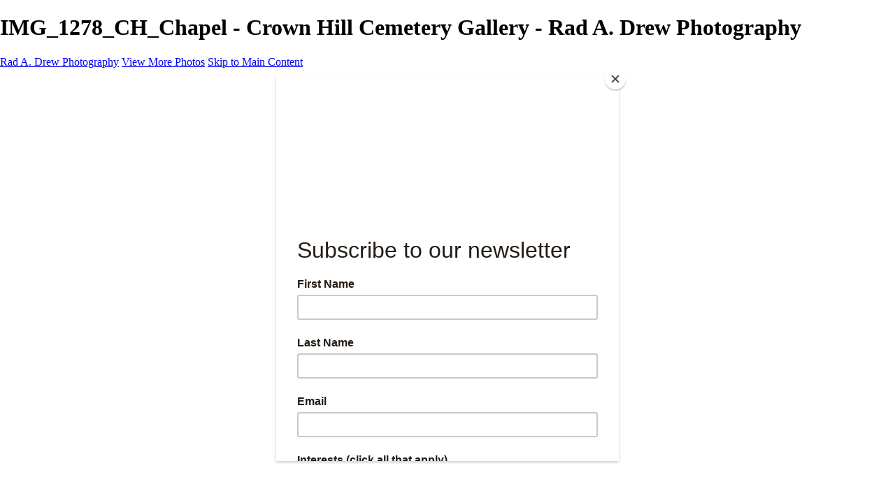

--- FILE ---
content_type: text/html; charset=UTF-8
request_url: https://raddrewphotography.com/crown-hill-cemetery-gallery/photo/826557/18788250/img-1278-ch-chapel
body_size: 10435
content:
<!DOCTYPE html>
<html lang="en-US" dir="ltr" itemscope itemtype="http://schema.org/WebPage">
<head>

    <!--  Hey! This is SlickPic.

          For photographers, building a website is time-consuming and frustrating.
          At SlickPic, we design, build, and maintain beautiful websites for photographers
          so they can focus on creating beautiful photos and building their business
          instead of worrying about their website.

          www.slickpic.com
    -->

    <title>IMG_1278_CH_Chapel - Crown Hill Cemetery Gallery - Rad A. Drew Photography</title>
    <meta http-equiv="Content-Type" content="text/html; charset=UTF-8" >    <base href="https://raddrewphotography.com/" />
    <link rel="shortcut icon" href="https://stored-cf.slickpic.com/MzA1NTMxZjY1ZjAzZjA,/20240123/MjA4MzI4NzZmMDNm/i/100/blob.jpg" />
    <link rel="icon" type="image/png" sizes="32x32" href="https://stored-cf.slickpic.com/MzA1NTMxZjY1ZjAzZjA,/20240123/MjA4MzI4NzZmMDNm/i/100/blob.jpg">
    <link rel="icon" type="image/png" sizes="16x16" href="https://stored-cf.slickpic.com/MzA1NTMxZjY1ZjAzZjA,/20240123/MjA4MzI4NzZmMDNm/i/100/blob.jpg">
    <link rel="apple-touch-icon" href="https://stored-cf.slickpic.com/MzA1NTMxZjY1ZjAzZjA,/20240123/MjA4MzI4NzZmMDNm/i/100/blob.jpg">
    <link rel="apple-touch-icon" sizes="180x180" href="https://stored-cf.slickpic.com/MzA1NTMxZjY1ZjAzZjA,/20240123/MjA4MzI4NzZmMDNm/i/100/blob.jpg">
    <link rel="icon" sizes="192x192" href="https://stored-cf.slickpic.com/MzA1NTMxZjY1ZjAzZjA,/20240123/MjA4MzI4NzZmMDNm/i/100/blob.jpg">
    <link rel="manifest" href="https://raddrewphotography.com/manifest.json?url=aHR0cHM6Ly9yYWRkcmV3cGhvdG9ncmFwaHkuY29tL2Nyb3duLWhpbGwtY2VtZXRlcnktZ2FsbGVyeS9waG90by84MjY1NTcvMTg3ODgyNTAvaW1nLTEyNzgtY2gtY2hhcGVs" />
    <meta name="mobile-web-app-capable" content="yes">
    <meta name="apple-mobile-web-app-title" content="IMG_1278_CH_Chapel - Crown Hill Cemetery Gallery - Rad A. Drew Photography">
    <meta name="x-dns-prefetch-control" content="on" />
    <link rel="preconnect" href="https://www.slickpic.com" crossorigin>
    <link rel="preconnect" href="https://assets-edge.slickpic.com" crossorigin>
    <link rel="preconnect" href="https://cloud.slickpic.com" crossorigin>
    <link rel="preconnect" href="https://cloud-help.slickpic.com" crossorigin>
    <link rel="preconnect" href="https://cdn-static-bundle.slickpic.com" crossorigin>
    <link rel="preconnect" href="https://stored-edge.slickpic.com" crossorigin>
    <link rel="preconnect" href="https://stored-cf-wm.slickpic.com" crossorigin>
    <link rel="preconnect" href="https://stored-cf.slickpic.com" crossorigin>
    <link rel="preconnect" href="https://image.slickpic.com" crossorigin>
    <link rel="preconnect" href="https://sales-api.slickpic.com" crossorigin>
    <link rel="preconnect" href="https://use.typekit.net" crossorigin>
    <link rel="preconnect" href="https://www.clarity.ms" crossorigin>
    <link rel="preconnect" href="https://p.typekit.net" crossorigin>
    <link rel="preconnect" href="https://organizer-api.slickpic.com" crossorigin>
    <link rel="preconnect" href="https://www.google-analytics.com" crossorigin>
    <link rel="preconnect" href="https://www.googletagmanager.com" crossorigin>
    <link rel="preconnect" href="https://fonts.googleapis.com" crossorigin>
    <link rel="preconnect" href="https://fonts.gstatic.com" crossorigin>
    <link rel="dns-prefetch" href="https://www.slickpic.com">
    <link rel="dns-prefetch" href="https://assets-edge.slickpic.com">
    <link rel="dns-prefetch" href="https://cloud.slickpic.com">
    <link rel="dns-prefetch" href="https://cdn-static-bundle.slickpic.com">
    <link rel="dns-prefetch" href="https://sales-api.slickpic.com">
    <link rel="dns-prefetch" href="https://cloud-help.slickpic.com">
    <link rel="dns-prefetch" href="https://stored-edge.slickpic.com">
    <link rel="dns-prefetch" href="https://stored-cf-wm.slickpic.com">
    <link rel="dns-prefetch" href="https://stored-cf.slickpic.com">
    <link rel="dns-prefetch" href="https://image.slickpic.com">
    <link rel="dns-prefetch" href="https://fonts.googleapis.com">
    <link rel="dns-prefetch" href="https://fonts.gstatic.com">
    <link rel="dns-prefetch" href="https://use.typekit.net">
    <link rel="dns-prefetch" href="https://p.typekit.net">
    <link rel="dns-prefetch" href="https://www.clarity.ms">
    <link rel="dns-prefetch" href="https://organizer-api.slickpic.com">
    <link rel="dns-prefetch" href="https://www.google-analytics.com">
    <link rel="dns-prefetch" href="https://www.googletagmanager.com">
    <link rel="alternate" type="application/rss+xml" href="https://raddrewphotography.com/rss/blog" title="">
<!--    <link rel="stylesheet" type="text/css" href="https://cloud-help.slickpic.com/wp-content/themes/flatbase/website/slickpic-magic.css?v=--><!--" />-->
    <meta name="generator" content="SlickPic" />
    <meta name="viewport" content="width=device-width, initial-scale=1.0, maximum-scale=5.0, shrink-to-fit=no, user-scalable=yes" />
    <meta name="apple-mobile-web-app-status-bar-style" content="black-translucent" />
    <meta name="apple-mobile-web-app-capable" content="yes" />
    <meta http-equiv="content-language" content="en-US" />
    <meta name="robots" content="index, follow, max-image-preview:large, max-snippet:-1, max-video-preview:-1" />    <meta name="CR-allow-UI-injection" content="false">
          <link rel="canonical" href="https://raddrewphotography.com/crown-hill-cemetery-gallery/photo/826557/18788250/img-1278-ch-chapel" />
      <link rel="alternate" hreflang="en-us" href="https://raddrewphotography.com/crown-hill-cemetery-gallery/photo/826557/18788250/img-1278-ch-chapel" />
      <link rel="alternate" hreflang="x-default" href="https://raddrewphotography.com/crown-hill-cemetery-gallery/photo/826557/18788250/img-1278-ch-chapel" />
        
            <meta itemprop="name" content="IMG_1278_CH_Chapel - Crown Hill Cemetery Gallery - Rad A. Drew Photography" />
        
   
    <meta property="fb:app_id" content="103410766387633" />
    <meta property="og:type" content="website" />
    <meta property="og:url" content="https://raddrewphotography.com/crown-hill-cemetery-gallery/photo/826557/18788250/img-1278-ch-chapel" />    <meta property="og:title" content="IMG_1278_CH_Chapel - Crown Hill Cemetery Gallery - Rad A. Drew Photography" />
    <meta property="og:site_name" content="Rad A. Drew Photography" />
    <meta property="og:locale" content="en_US">
        <meta name="twitter:card" content="summary_large_image" />
    <meta name="twitter:site" content="Rad A. Drew Photography" />
    <meta name="twitter:title" content="IMG_1278_CH_Chapel - Crown Hill Cemetery Gallery - Rad A. Drew Photography" />
        
    
    <script type="application/ld+json">
{
    "@context": "https://schema.org/",
    "@type": "LocalBusiness",
    "@id": "https://raddrewphotography.com/#localbusiness",
    "additionalType": "https://schema.org/Photographer",
    "name": "Rad Drew Photography - Photography Educator",
    "url": "https://raddrewphotography.com/",
    "description": "Rad is a frequent speaker at photography conferences and camera clubs throughout the U.S. His destination workshops to Cuba, France, Ireland, and points throughout the U.S. including Fonthill Castle in Doylestown, PA, and Provincetown on Cape Cod, are great ways to learn while photographing beautiful areas of the world.",
    "address": {
        "@type": "PostalAddress",
        "addressLocality":"Irvington","addressRegion":"IN","addressCountry":"US","postalCode":"46219","streetAddress":""
    }

                    ,"geo": {
                        "@type": "GeoCoordinates","latitude":"","longitude":""
                    }
,"logo": "https://stored-cf.slickpic.com/MzA1NTMxZjY1ZjAzZjA,/20220707/MTg5MjUyMTMwNTZm/p/1000/raddrewphotography.jpg","image": "https://stored-cf.slickpic.com/MzA1NTMxZjY1ZjAzZjA,/20240123/MjA4MzI4ODJmZjVm/pm/1200/raddrewphotography.jpg","email": "raddrew@gmail.com","priceRange": "$$","sameAs": ["https://www.facebook.com/rad.drew/","https://www.instagram.com/raddrewphotographyllc/","https://twitter.com/radadrew?fbclid=IwAR1D94iuHQCBJKtjUg4cTHYfSJb9w9qCGQOToxOJfI85jz5UMGGTaSHBkX0","https://www.youtube.com/channel/UCMoJopH3SODokh-zvfHHiDw"]
}
</script>
    <script type="application/ld+json">
      {
        "@context": "https://schema.org/",
        "@type": "WebSite",
        "@id": "https://raddrewphotography.com/#website",
        "name": "Rad A. Drew Photography",
        "url": "https://raddrewphotography.com/",
        "description": "Rad is a frequent speaker at photography conferences and camera clubs throughout the U.S. His destination workshops to Cuba, France, Ireland, and points throughout the U.S. including Fonthill Castle in Doylestown, PA, and Provincetown on Cape Cod, are great ways to learn while photographing beautiful areas of the world.",
        "publisher": {
          "@id": "https://raddrewphotography.com/#localbusiness"
        },
        "sameAs": ["https://www.facebook.com/rad.drew/","https://www.instagram.com/raddrewphotographyllc/","https://twitter.com/radadrew?fbclid=IwAR1D94iuHQCBJKtjUg4cTHYfSJb9w9qCGQOToxOJfI85jz5UMGGTaSHBkX0","https://www.youtube.com/channel/UCMoJopH3SODokh-zvfHHiDw"]
      }
    </script>

        <script type="application/ld+json">
      {
        "@context": "https://schema.org/",
        "@type": "WebPage",
        "@id": "https://raddrewphotography.com/#homepage",
        "isPartOf": {
          "@id": "https://raddrewphotography.com/#website"
        },
        "name": "Crown Hill Cemetery Gallery - Rad A. Drew Photography",
        "url": "https://raddrewphotography.com/crown-hill-cemetery-gallery/photo/826557/18788250/img-1278-ch-chapel",
        "description": "",
        "image": "https://stored-cf.slickpic.com/MzA1NTMxZjY1ZjAzZjA,/20241112/MjE5MjIwNjY1M2Zm/pm/1200/IR_Three_Trees_DSF5290-art-studio-1-OldTopaz_SIG.jpg"
      }
    </script>
    
        <meta property="og:image" content="https://stored-cf.slickpic.com/MzA1NTMxZjY1ZjAzZjA,/20220609/MTg3ODgyNTA1ZmYz/p/600/IMG_1278_CH_Chapel.jpg" />
    <meta property="og:image:width" content="600" />
    <meta property="og:image:height" content="449" />
    <meta property="og:image:alt" content="IMG_1278_CH_Chapel - Crown Hill Cemetery Gallery - Rad A. Drew Photography" />
    <meta name="twitter:image" content="https://stored-cf.slickpic.com/MzA1NTMxZjY1ZjAzZjA,/20220609/MTg3ODgyNTA1ZmYz/p/600/IMG_1278_CH_Chapel.jpg" />
    <meta property="twitter:image" content="https://stored-cf.slickpic.com/MzA1NTMxZjY1ZjAzZjA,/20220609/MTg3ODgyNTA1ZmYz/p/600/IMG_1278_CH_Chapel.jpg" />
    <meta itemprop="image" content="https://stored-cf.slickpic.com/MzA1NTMxZjY1ZjAzZjA,/20220609/MTg3ODgyNTA1ZmYz/p/600/IMG_1278_CH_Chapel.jpg" />
    
    
    <link href="https://cdn-static-bundle.slickpic.com/css/0.24365/landing-builder-view.css" media="screen" rel="stylesheet" type="text/css" >
<link href="https://cloud.slickpic.com/css/landing-builder/view.css?v=0.24365" media="screen" rel="stylesheet" type="text/css" >
<link href="https://cloud.slickpic.com/css/landing-builder/fonts.css?v=0.24365" media="screen" rel="stylesheet" type="text/css" >
    <style class="inlinestyler">* { box-sizing: border-box; } body {margin: 0;}*{box-sizing:border-box;}body{margin-top:0px;margin-right:0px;margin-bottom:0px;margin-left:0px;}*{box-sizing:border-box;}body{margin-top:0px;margin-right:0px;margin-bottom:0px;margin-left:0px;}*{box-sizing:border-box;}body{margin-top:0px;margin-right:0px;margin-bottom:0px;margin-left:0px;}*{box-sizing:border-box;}body{margin-top:0px;margin-right:0px;margin-bottom:0px;margin-left:0px;}*{box-sizing:border-box;}body{margin-top:0px;margin-right:0px;margin-bottom:0px;margin-left:0px;}*{box-sizing:border-box;}body{margin-top:0px;margin-right:0px;margin-bottom:0px;margin-left:0px;}*{box-sizing:border-box;}body{margin-top:0px;margin-right:0px;margin-bottom:0px;margin-left:0px;}*{box-sizing:border-box;}body{margin-top:0px;margin-right:0px;margin-bottom:0px;margin-left:0px;}*{box-sizing:border-box;}body{margin-top:0px;margin-right:0px;margin-bottom:0px;margin-left:0px;}*{box-sizing:border-box;}body{margin-top:0px;margin-right:0px;margin-bottom:0px;margin-left:0px;}*{box-sizing:border-box;}body{margin-top:0px;margin-right:0px;margin-bottom:0px;margin-left:0px;}*{box-sizing:border-box;}body{margin-top:0px;margin-right:0px;margin-bottom:0px;margin-left:0px;}*{box-sizing:border-box;}body{margin-top:0px;margin-right:0px;margin-bottom:0px;margin-left:0px;}*{box-sizing:border-box;}body{margin-top:0px;margin-right:0px;margin-bottom:0px;margin-left:0px;}*{box-sizing:border-box;}body{margin-top:0px;margin-right:0px;margin-bottom:0px;margin-left:0px;}*{box-sizing:border-box;}body{margin-top:0px;margin-right:0px;margin-bottom:0px;margin-left:0px;}*{box-sizing:border-box;}body{margin-top:0px;margin-right:0px;margin-bottom:0px;margin-left:0px;}*{box-sizing:border-box;}body{margin-top:0px;margin-right:0px;margin-bottom:0px;margin-left:0px;}*{box-sizing:border-box;}body{margin-top:0px;margin-right:0px;margin-bottom:0px;margin-left:0px;}*{box-sizing:border-box;}body{margin-top:0px;margin-right:0px;margin-bottom:0px;margin-left:0px;}*{box-sizing:border-box;}body{margin-top:0px;margin-right:0px;margin-bottom:0px;margin-left:0px;}*{box-sizing:border-box;}body{margin-top:0px;margin-right:0px;margin-bottom:0px;margin-left:0px;}*{box-sizing:border-box;}body{margin-top:0px;margin-right:0px;margin-bottom:0px;margin-left:0px;}*{box-sizing:border-box;}body{margin-top:0px;margin-right:0px;margin-bottom:0px;margin-left:0px;}*{box-sizing:border-box;}body{margin-top:0px;margin-right:0px;margin-bottom:0px;margin-left:0px;}*{box-sizing:border-box;}body{margin-top:0px;margin-right:0px;margin-bottom:0px;margin-left:0px;}*{box-sizing:border-box;}body{margin-top:0px;margin-right:0px;margin-bottom:0px;margin-left:0px;}*{box-sizing:border-box;}body{margin-top:0px;margin-right:0px;margin-bottom:0px;margin-left:0px;}*{box-sizing:border-box;}body{margin-top:0px;margin-right:0px;margin-bottom:0px;margin-left:0px;}*{box-sizing:border-box;}body{margin-top:0px;margin-right:0px;margin-bottom:0px;margin-left:0px;}*{box-sizing:border-box;}body{margin-top:0px;margin-right:0px;margin-bottom:0px;margin-left:0px;}*{box-sizing:border-box;}body{margin-top:0px;margin-right:0px;margin-bottom:0px;margin-left:0px;}*{box-sizing:border-box;}body{margin-top:0px;margin-right:0px;margin-bottom:0px;margin-left:0px;}*{box-sizing:border-box;}body{margin-top:0px;margin-right:0px;margin-bottom:0px;margin-left:0px;}*{box-sizing:border-box;}body{margin-top:0px;margin-right:0px;margin-bottom:0px;margin-left:0px;}*{box-sizing:border-box;}body{margin-top:0px;margin-right:0px;margin-bottom:0px;margin-left:0px;}*{box-sizing:border-box;}body{margin-top:0px;margin-right:0px;margin-bottom:0px;margin-left:0px;}*{box-sizing:border-box;}body{margin-top:0px;margin-right:0px;margin-bottom:0px;margin-left:0px;}*{box-sizing:border-box;}body{margin-top:0px;margin-right:0px;margin-bottom:0px;margin-left:0px;}*{box-sizing:border-box;}body{margin-top:0px;margin-right:0px;margin-bottom:0px;margin-left:0px;}*{box-sizing:border-box;}body{margin-top:0px;margin-right:0px;margin-bottom:0px;margin-left:0px;}*{box-sizing:border-box;}body{margin-top:0px;margin-right:0px;margin-bottom:0px;margin-left:0px;}*{box-sizing:border-box;}body{margin-top:0px;margin-right:0px;margin-bottom:0px;margin-left:0px;}*{box-sizing:border-box;}body{margin-top:0px;margin-right:0px;margin-bottom:0px;margin-left:0px;}*{box-sizing:border-box;}body{margin-top:0px;margin-right:0px;margin-bottom:0px;margin-left:0px;}*{box-sizing:border-box;}body{margin-top:0px;margin-right:0px;margin-bottom:0px;margin-left:0px;}*{box-sizing:border-box;}body{margin-top:0px;margin-right:0px;margin-bottom:0px;margin-left:0px;}*{box-sizing:border-box;}body{margin-top:0px;margin-right:0px;margin-bottom:0px;margin-left:0px;}.row{display:flex;justify-content:flex-start;align-items:stretch;flex-wrap:nowrap;padding-top:10px;padding-right:10px;padding-bottom:10px;padding-left:10px;}.cell{min-height:75px;flex-grow:1;flex-basis:100%;}#ilqlhx{font-size:24px;text-align:left;}.imp-text-font{font-family: !important;}html > body.theme-eternity .website220-page .website220-container .site-button{background: !important;border-color: !important;}.imp-logo-font{font-family:inherit !important;}body.theme-eternity .website220-page, body.theme-eternity .website220-page *:not(.sp-plus-button-insider){font-family: !important;}@media (max-width: 768px){.row{flex-wrap:wrap;}}</style>                        
                                                          <link rel="stylesheet" type="text/css" href="https://cloud-help.slickpic.com/wp-content/themes/flatbase/website/slickpic.css?v=24365" />
  <link
    rel="preload" as="style" onload="this.onload=null;this.rel='stylesheet'"
    href="https://fonts.googleapis.com/css2?family=Bebas+Neue&family=Cinzel:wght@400..900&family=Cinzel+Decorative:wght@400;700;900&family=Inter:ital,opsz,wght@0,14..32,100..900;1,14..32,100..900&family=Julius+Sans+One&family=Nunito+Sans:ital,opsz,wght@0,6..12,200..1000;1,6..12,200..1000&family=Old+Standard+TT:ital,wght@0,400;0,700;1,400&family=Oswald:wght@200..700&family=Roboto+Slab:wght@100..900&family=Rubik:ital,wght@0,300..900;1,300..900&family=Spectral:ital,wght@0,200..800;1,200..800&family=Work+Sans:ital,wght@0,300;0,400;0,500;0,600;0,700;1,400;1,800&display=swap"
  >
  <noscript>
    <link
      rel="stylesheet"
      href="https://fonts.googleapis.com/css2?family=Bebas+Neue&family=Cinzel:wght@400..900&family=Cinzel+Decorative:wght@400;700;900&family=Inter:ital,opsz,wght@0,14..32,100..900;1,14..32,100..900&family=Julius+Sans+One&family=Nunito+Sans:ital,opsz,wght@0,6..12,200..1000;1,6..12,200..1000&family=Old+Standard+TT:ital,wght@0,400;0,700;1,400&family=Oswald:wght@200..700&family=Roboto+Slab:wght@100..900&family=Rubik:ital,wght@0,300..900;1,300..900&family=Spectral:ital,wght@0,200..800;1,200..800&family=Work+Sans:ital,wght@0,300;0,400;0,500;0,600;0,700;1,400;1,800&display=swap"
    >
  </noscript>

  <script type="text/javascript">
    //<!--
var spLyt = "landing_builder";    //-->
</script>
<script type="text/javascript">
    //<!--
var tk = "6bba8bcefda772800aa1ce45c11ef57469757b18c49151.79142351", shd = "305531", spuid=305531, spauid=0, spuasid = 0, isEditorMode = 0, isEditorBackViewMode = 0, templateId = 0;    //-->
</script>
<script type="text/javascript" defer="defer" src="https://cloud.slickpic.com/share/abundle/bundle-jquery-custom.js?v=0.24365"></script>
<script type="text/javascript" defer="defer" src="https://cloud.slickpic.com/share/swiper_11.2.10/swiper-bundle.min.js?v=0.24365"></script>              <link href="https://cloud.slickpic.com/css/landing-builder/import/rad.css?v=24365" media="screen" rel="stylesheet" type="text/css"><script id="mcjs">!function(c,h,i,m,p){m=c.createElement(h),p=c.getElementsByTagName(h)[0],m.async=1,m.src=i,p.parentNode.insertBefore(m,p)}(document,"script","https://chimpstatic.com/mcjs-connected/js/users/0bf2638b10070173b1ae572d8/dc5ceb1fe8f17abca59a79153.js");</script>  
        <script>
        window.onload = () => {
          if (typeof Sp === "undefined") {
            return true;
          }
          Sp.handler = Sp.handler || {};
          Sp.handler.auth =
            window.setInterval(function() {
              $.xhr('xhr/serv/push-sess', { pub:1, o:1 });
            }, 1000 * 60 * 5);
        };
      </script>
    <script type="text/javascript" defer src="https://cloud-help.slickpic.com/wp-content/themes/flatbase/website/slickpic.js?24365"></script>        <script type="text/javascript">
      window.addEventListener("load", function () {
        (function(c,l,a,r,i,t,y){
          c[a]=c[a]||function(){(c[a].q=c[a].q||[]).push(arguments)};
          t=l.createElement(r);t.async=1;t.src="https://www.clarity.ms/tag/"+i;
          y=l.getElementsByTagName(r)[0];y.parentNode.insertBefore(t,y);
        })(window, document, "clarity", "script", "o1q4808lux");
        clarity("set", "websitedomain", "raddrewphotography.com");
        clarity("set", "websiteuserid", "305531");
      });
    </script>
  </head>

<body
    id="wrapper"
    data-uasid="100"
    data-user-id="305531"
    data-page-id="55934"
    data-base-url="https://www.slickpic.com"
    data-page-parent-id="0"
    data-page-hash="7851c11830381fc744f3878641008f27"
    data-page-slug="crown-hill-cemetery-gallery"
    data-page-url-full="https://raddrewphotography.com/crown-hill-cemetery-gallery"
    data-page-url-host="https://raddrewphotography.com"
    data-wct-id="0"
    data-album-id="826557"
    data-photo-id="18788250"
    data-website-context-token=""
    data-clarity-region="true"
     class="public theme-doubleline theme-doubleline-nemesis theme-wonder color-white show-share-button-on show-powered-by-sp-on header-type-defult photo-view-mode">



<h1 class="page-title-header">IMG_1278_CH_Chapel - Crown Hill Cemetery Gallery - Rad A. Drew Photography</h1>

<p class="h-card">
    <a class="p-name p-org u-url" rel="me" href="https://raddrewphotography.com/">Rad A. Drew Photography</a>
  <a class="p-more" href="https://raddrewphotography.com/crown-hill-cemetery-gallery">View More Photos</a>
  <a href="#main" class="skip-to-main-content-link">Skip to Main Content</a>
</p>

<div class="view-photo-page-html" style="opacity: 0"><div class="website220-page">  <div class="website220-container imp-text-font imp-highlight-color">	<div class="website220-sidebar">	  <div class="sidebar-content">		<div class="sidebar-logo">		  <div class="prelogo imp-logo-font">			<div class="cstm-profile-logo loaded loaded-public"><a aria-label="Logo" class="profile-logo-link" href="https://raddrewphotography.com"><img src="https://stored-cf.slickpic.com/MzA1NTMxZjY1ZjAzZjA,/20220707/MTg5MjUyMTMwNTZm/p/1000/rad-a-drew-photography.webp" alt="Rad A. Drew Photography" class="logo-light" fetchpriority="high"></a></div>		  </div>		</div>		<div class="sidebar-menu">		  <div data-navigation-logo="1" data-navigation-mobile="1" data-navigation-class="navbar-nav ml-auto" class="cstm-custom-navigation navbar-nav ml-auto mobile-menu-right loaded"><div class="list-holder navigation-items-wrapper"><ul class="navbar-nav ml-auto"><li class="nav-item status-active"><a href="https://raddrewphotography.com/workshops" class="nav-link">Workshops</a></li><li class="nav-item status-active"><a href="https://raddrewphotography.com/cuba-workshops" class="nav-link">Cuba Workshops</a></li><li class="nav-item status-active"><a href="https://raddrewphotography.com/blog" class="nav-link">Blog</a></li><li class="nav-item status-active"><a href="https://raddrewphotography.com/tutorials" class="nav-link">Tutorials</a></li><li class="nav-item status-active"><a href="https://raddrewphotography.com/events" class="nav-link">Events</a></li><li class="nav-item status-active has-childs active-parent active-parent-parser"><a href="https://raddrewphotography.com/photos" class="nav-link">Photos</a><ul class="childs"><li class="nav-item status-active"><a href="https://raddrewphotography.com/photos" class="nav-link">Photos</a></li><li class="nav-item status-active has-childs"><a href="https://raddrewphotography.com/abstracts" class="nav-link">Abstracts</a><ul class="childs"><li class="nav-item status-active"><a href="https://raddrewphotography.com/abstracts" class="nav-link">Abstracts</a></li><li class="nav-item status-active"><a href="https://raddrewphotography.com/abstracts-01" class="nav-link">Abstracts</a></li></ul></li><li class="nav-item status-active has-childs"><a href="https://raddrewphotography.com/iphone-does-calabria-02" class="nav-link">iPhone Does Calabria!</a><ul class="childs"><li class="nav-item status-active"><a href="https://raddrewphotography.com/iphone-does-calabria-02" class="nav-link">iPhone Does Calabria!</a></li><li class="nav-item status-active"><a href="https://raddrewphotography.com/iphone-does-calabria-03" class="nav-link">IPhone Does Calabria!</a></li></ul></li><li class="nav-item status-active"><a href="https://raddrewphotography.com/iphone-does-tuscany" class="nav-link">IPhone Does Tuscany!</a></li><li class="nav-item status-active"><a href="https://raddrewphotography.com/infrared-iphone" class="nav-link">Infrared (iPhone)</a></li><li class="nav-item status-active"><a href="https://raddrewphotography.com/cuba" class="nav-link">Cuba: Pearl of the Antilles 2024</a></li><li class="nav-item status-active"><a href="https://raddrewphotography.com/lonaconing-silk-mill" class="nav-link">Lonaconing Silk Mill</a></li><li class="nav-item status-active"><a href="https://raddrewphotography.com/palouse-gallery" class="nav-link">Palouse Gallery</a></li><li class="nav-item status-active"><a href="https://raddrewphotography.com/indiana-photo-gallery" class="nav-link">Indiana Photo Gallery</a></li><li class="nav-item status-active"><a href="https://raddrewphotography.com/infrared-traditional" class="nav-link">Infrared Gallery</a></li><li class="nav-item status-active"><a href="https://raddrewphotography.com/abandoned-gary-gallery" class="nav-link">Abandoned Gary Gallery</a></li><li class="nav-item status-active active"><a href="https://raddrewphotography.com/crown-hill-cemetery-gallery" class="nav-link">Crown Hill Cemetery Gallery</a></li><li class="nav-item status-active"><a href="https://raddrewphotography.com/fonthill-gallery" class="nav-link">Fonthill Gallery</a></li><li class="nav-item status-active"><a href="https://raddrewphotography.com/south-of-france-photo-gallery" class="nav-link">South of France Photo Gallery</a></li><li class="nav-item status-active"><a href="https://raddrewphotography.com/cuban-national-ballet" class="nav-link">Cuban National Ballet</a></li></ul></li><li class="nav-item status-active"><a href="https://raddrewphotography.com/discounts-01" class="nav-link">Discounts</a></li><li class="nav-item status-active has-childs"><a href="https://raddrewphotography.com/info" class="nav-link">Info</a><ul class="childs"><li class="nav-item status-active"><a href="https://raddrewphotography.com/info" class="nav-link">Info</a></li><li class="nav-item status-active"><a href="https://raddrewphotography.com/rad" class="nav-link">Rad</a></li><li class="nav-item status-active"><a href="https://raddrewphotography.com/workshop-info-policies" class="nav-link">Workshop info/policies</a></li><li class="nav-item status-active"><a href="https://raddrewphotography.com/contact" class="nav-link">Contact</a></li><li class="nav-item status-active"><a href="https://raddrewphotography.com/testimonials" class="nav-link">Testimonials</a></li><li class="nav-item status-active"><a href="https://raddrewphotography.com/favorite-photography-sites" class="nav-link">Favorite Photography Sites</a></li><li class="nav-item status-active"><a href="https://raddrewphotography.com/before-after" class="nav-link">Before/After</a></li></ul></li><li class="nav-item custom-sharing-item"><a aria-label="Share" title="Share" class="open-sharing-popup" href="javascript:;"><svg width="16px" height="16px"><use xlink:href="#ico-share"></use></svg></a></li></ul></div><div class="nav-item mobile-menu-opener"></div><div class="nav-item mobile-menu-closer">&times;</div><div class="nav-item mobile-menu-child-back">&lsaquo;</div></div>		</div>		<div class="sidebar-footer footer-text   loaded">Copyright &copy; 2024 by Rad A. Drew Photography<a href="https://slickpic.com/t/portfolio-website-305531" target="_blank" title="Portfolio Websites and Photo Sharing" class="footer-powered-by-sp" style="display: none;">Powered by SlickPic</a></div>	  </div>	</div>	<div class="website220-content">	  <div id="iqv6p" class="content-container content-this">		<div id="i3zph" class="content content-narrow">		  <h1 id="it3mr-2-2">Crown Hill Cemetery Gallery<br></h1>		  <div id="i07pfk" class="content"><div id="iv8d6v" class="row">        <div id="i2glu6" class="cell"><p id="ilqlhx">Crown Hill Cemetery didn't come to my attention until I'd already lived in Indianapolis for nearly 20 years. How I missed learning about this gem of a place all those years remains a mystery, but I'm sure glad that I have known about it for these last 15 years or so. <br id="iw9xcx-2-2"><br id="isohnh-2-2">Not only is Crown Hill the nation's 3rd largest cemetery, but it's one of the most beautiful with its rolling hills, historic graves and crypts, and the wide variety of trees, including my favorite, the European Weeping Beech.<br id="i1n5hn-2-2-2-2-2-3-2-2"><br id="itva4q-2-2-2-2-2-3-2-2">The photos in this gallery were taken over the last 10 to 15 years, many with my iPhone since about 2010. I never tire of shooting here and enjoy the cemetery in all seasons. Enjoy!<br id="iff8ks-2-2-2-2-2-3-2-2"><br id="im5o5v-2-2-2-2-2-3-2-2">Please <b><i><a href="https://raddrew.slickpic.site/contact" id="ikjlqg-2" class="link">contact me via this link</a> </i></b>regarding sales or if you have questions or comments!<br id="ihn8c9-2-2-2-2-2-3-2-2"></p></div>      </div>      </div><div id="ii47d-2-2" class="columns columns-half">						<div id="iq3rlj-2-2" class="sp-plus-button">+			</div>		  </div>		</div>				<div id="ioi1xh" class="content content-wide album-view-container"><div><div data-gjs-editable="false" data-gjs-droppable="false" data-gjs-badgable="false" data-gjs-type="cstm-album-view-inner" class="cstm-album-view view-column-count-3 gjs-no-pointer" data-aid="826557" data-view-type="justified" data-view-photo-size="1600" data-view-column-count="3" data-view-row-size="2" data-view-title-enable="0" data-view-top-bottom-padding="off" data-view-left-right-padding="off" data-view-gutter-size="off" data-view-thumb-autoplay="off" data-view-horizontal-slides-count="3" data-view-horizontal-align="left" data-view-horizontal-autoplay="none" data-view-horizontal-spacing="small" data-view-horizontal-block-size="auto" data-view-horizontal-cover-type="cover" data-view-horizontal-arrow-enable="show" data-view-animation-enable="off" data-view-animation-speed="medium" data-view-animation-block="default"><a href="https://RadDrew.slickpic.site/crown-hill-cemetery-gallery/photo/826557/18788252/000002-gothchapelch-iaw-2011" data-pid="18788252" data-object-type="photo" data-object-id="0" data-title="000002_GothChapelCH_IAW_2011" data-slug="000002-gothchapelch-iaw-2011" data-description="" itemscope="" itemtype="http://schema.org/ImageObject"><img src="https://assets-edge.slickpic.com/img/pix.gif" class="lazy-thumb" data-path="https://stored-cf.slickpic.com/MzA1NTMxZjY1ZjAzZjA,/20220609/MTg3ODgyNTIwZmY1/pn" alt="000002_GothChapelCH_IAW_2011" data-orgname="000002_GothChapelCH_IAW_2011.webp" data-image="https://stored-cf.slickpic.com/MzA1NTMxZjY1ZjAzZjA,/20220609/MTg3ODgyNTIwZmY1/pn/800/000002_GothChapelCH_IAW_2011.webp" data-thumb="https://stored-cf.slickpic.com/MzA1NTMxZjY1ZjAzZjA,/20220609/MTg3ODgyNTIwZmY1/t/1000/000002_GothChapelCH_IAW_2011.webp" data-title="000002_GothChapelCH_IAW_2011" data-slug="000002-gothchapelch-iaw-2011" data-description="" data-width="719" data-height="800" width="719" height="800"><meta itemprop="thumbnail" content="https://stored-cf.slickpic.com/MzA1NTMxZjY1ZjAzZjA,/20220609/MTg3ODgyNTIwZmY1/t/1000/000002_GothChapelCH_IAW_2011.webp"><meta itemprop="contentUrl" content="https://RadDrew.slickpic.site/crown-hill-cemetery-gallery/photo/826557/18788252/000002-gothchapelch-iaw-2011"><span class="caption" itemprop="caption"><span class="text">000002_GothChapelCH_IAW_2011</span></span></a><a href="https://RadDrew.slickpic.site/crown-hill-cemetery-gallery/photo/826557/18788247/crownhillcolor" data-pid="18788247" data-object-type="photo" data-object-id="0" data-title="CrownHillColor" data-slug="crownhillcolor" data-description="" itemscope="" itemtype="http://schema.org/ImageObject"><img src="https://assets-edge.slickpic.com/img/pix.gif" class="lazy-thumb" data-path="https://stored-cf.slickpic.com/MzA1NTMxZjY1ZjAzZjA,/20220609/MTg3ODgyNDcwNWY2/pn" alt="CrownHillColor" data-orgname="CrownHillColor.webp" data-image="https://stored-cf.slickpic.com/MzA1NTMxZjY1ZjAzZjA,/20220609/MTg3ODgyNDcwNWY2/pn/403/CrownHillColor.webp" data-thumb="https://stored-cf.slickpic.com/MzA1NTMxZjY1ZjAzZjA,/20220609/MTg3ODgyNDcwNWY2/t/1000/CrownHillColor.webp" data-title="CrownHillColor" data-slug="crownhillcolor" data-description="" data-width="403" data-height="403" width="403" height="403"><meta itemprop="thumbnail" content="https://stored-cf.slickpic.com/MzA1NTMxZjY1ZjAzZjA,/20220609/MTg3ODgyNDcwNWY2/t/1000/CrownHillColor.webp"><meta itemprop="contentUrl" content="https://RadDrew.slickpic.site/crown-hill-cemetery-gallery/photo/826557/18788247/crownhillcolor"><span class="caption" itemprop="caption"><span class="text">CrownHillColor</span></span></a><a href="https://RadDrew.slickpic.site/crown-hill-cemetery-gallery/photo/826557/18788251/drew-gothic-chapel-crown-hill-cemetery" data-pid="18788251" data-object-type="photo" data-object-id="0" data-title="Drew_Gothic_Chapel_Crown_Hill_Cemetery" data-slug="drew-gothic-chapel-crown-hill-cemetery" data-description="" itemscope="" itemtype="http://schema.org/ImageObject"><img src="https://assets-edge.slickpic.com/img/pix.gif" class="lazy-thumb" data-path="https://stored-cf.slickpic.com/MzA1NTMxZjY1ZjAzZjA,/20220609/MTg3ODgyNTEwZmZm/pn" alt="Drew_Gothic_Chapel_Crown_Hill_Cemetery" data-orgname="Drew_Gothic_Chapel_Crown_Hill_Cemetery.webp" data-image="https://stored-cf.slickpic.com/MzA1NTMxZjY1ZjAzZjA,/20220609/MTg3ODgyNTEwZmZm/pn/800/Drew_Gothic_Chapel_Crown_Hill_Cemetery.webp" data-thumb="https://stored-cf.slickpic.com/MzA1NTMxZjY1ZjAzZjA,/20220609/MTg3ODgyNTEwZmZm/t/1000/Drew_Gothic_Chapel_Crown_Hill_Cemetery.webp" data-title="Drew_Gothic_Chapel_Crown_Hill_Cemetery" data-slug="drew-gothic-chapel-crown-hill-cemetery" data-description="" data-width="800" data-height="600" width="800" height="600"><meta itemprop="thumbnail" content="https://stored-cf.slickpic.com/MzA1NTMxZjY1ZjAzZjA,/20220609/MTg3ODgyNTEwZmZm/t/1000/Drew_Gothic_Chapel_Crown_Hill_Cemetery.webp"><meta itemprop="contentUrl" content="https://RadDrew.slickpic.site/crown-hill-cemetery-gallery/photo/826557/18788251/drew-gothic-chapel-crown-hill-cemetery"><span class="caption" itemprop="caption"><span class="text">Drew_Gothic_Chapel_Crown_Hill_Cemetery</span></span></a><a href="https://RadDrew.slickpic.site/crown-hill-cemetery-gallery/photo/826557/18788249/ginko-crown-hill-ir" data-pid="18788249" data-object-type="photo" data-object-id="0" data-title="Ginko_Crown_Hill_IR" data-slug="ginko-crown-hill-ir" data-description="" itemscope="" itemtype="http://schema.org/ImageObject"><img src="https://assets-edge.slickpic.com/img/pix.gif" class="lazy-thumb" data-path="https://stored-cf.slickpic.com/MzA1NTMxZjY1ZjAzZjA,/20220609/MTg3ODgyNDkzNTUw/pn" alt="Ginko_Crown_Hill_IR" data-orgname="Ginko_Crown_Hill_IR.webp" data-image="https://stored-cf.slickpic.com/MzA1NTMxZjY1ZjAzZjA,/20220609/MTg3ODgyNDkzNTUw/pn/800/Ginko_Crown_Hill_IR.webp" data-thumb="https://stored-cf.slickpic.com/MzA1NTMxZjY1ZjAzZjA,/20220609/MTg3ODgyNDkzNTUw/t/1000/Ginko_Crown_Hill_IR.webp" data-title="Ginko_Crown_Hill_IR" data-slug="ginko-crown-hill-ir" data-description="" data-width="600" data-height="800" width="600" height="800"><meta itemprop="thumbnail" content="https://stored-cf.slickpic.com/MzA1NTMxZjY1ZjAzZjA,/20220609/MTg3ODgyNDkzNTUw/t/1000/Ginko_Crown_Hill_IR.webp"><meta itemprop="contentUrl" content="https://RadDrew.slickpic.site/crown-hill-cemetery-gallery/photo/826557/18788249/ginko-crown-hill-ir"><span class="caption" itemprop="caption"><span class="text">Ginko_Crown_Hill_IR</span></span></a><a href="https://RadDrew.slickpic.site/crown-hill-cemetery-gallery/photo/826557/18788250/img-1278-ch-chapel" data-pid="18788250" data-object-type="photo" data-object-id="0" data-title="IMG_1278_CH_Chapel" data-slug="img-1278-ch-chapel" data-description="" itemscope="" itemtype="http://schema.org/ImageObject"><img src="https://assets-edge.slickpic.com/img/pix.gif" class="lazy-thumb" data-path="https://stored-cf.slickpic.com/MzA1NTMxZjY1ZjAzZjA,/20220609/MTg3ODgyNTA1ZmYz/pn" alt="IMG_1278_CH_Chapel" data-orgname="IMG_1278_CH_Chapel.webp" data-image="https://stored-cf.slickpic.com/MzA1NTMxZjY1ZjAzZjA,/20220609/MTg3ODgyNTA1ZmYz/pn/800/IMG_1278_CH_Chapel.webp" data-thumb="https://stored-cf.slickpic.com/MzA1NTMxZjY1ZjAzZjA,/20220609/MTg3ODgyNTA1ZmYz/t/1000/IMG_1278_CH_Chapel.webp" data-title="IMG_1278_CH_Chapel" data-slug="img-1278-ch-chapel" data-description="" data-width="800" data-height="598" width="800" height="598"><meta itemprop="thumbnail" content="https://stored-cf.slickpic.com/MzA1NTMxZjY1ZjAzZjA,/20220609/MTg3ODgyNTA1ZmYz/t/1000/IMG_1278_CH_Chapel.webp"><meta itemprop="contentUrl" content="https://RadDrew.slickpic.site/crown-hill-cemetery-gallery/photo/826557/18788250/img-1278-ch-chapel"><span class="caption" itemprop="caption"><span class="text">IMG_1278_CH_Chapel</span></span></a><a href="https://RadDrew.slickpic.site/crown-hill-cemetery-gallery/photo/826557/18788246/img-1283-ta-ch-tunnell-invertpart" data-pid="18788246" data-object-type="photo" data-object-id="0" data-title="IMG_1283_TA_CH_Tunnell_invertpart" data-slug="img-1283-ta-ch-tunnell-invertpart" data-description="" itemscope="" itemtype="http://schema.org/ImageObject"><img src="https://assets-edge.slickpic.com/img/pix.gif" class="lazy-thumb" data-path="https://stored-cf.slickpic.com/MzA1NTMxZjY1ZjAzZjA,/20220609/MTg3ODgyNDY1NjNm/pn" alt="IMG_1283_TA_CH_Tunnell_invertpart" data-orgname="IMG_1283_TA_CH_Tunnell_invertpart.webp" data-image="https://stored-cf.slickpic.com/MzA1NTMxZjY1ZjAzZjA,/20220609/MTg3ODgyNDY1NjNm/pn/800/IMG_1283_TA_CH_Tunnell_invertpart.webp" data-thumb="https://stored-cf.slickpic.com/MzA1NTMxZjY1ZjAzZjA,/20220609/MTg3ODgyNDY1NjNm/t/1000/IMG_1283_TA_CH_Tunnell_invertpart.webp" data-title="IMG_1283_TA_CH_Tunnell_invertpart" data-slug="img-1283-ta-ch-tunnell-invertpart" data-description="" data-width="800" data-height="598" width="800" height="598"><meta itemprop="thumbnail" content="https://stored-cf.slickpic.com/MzA1NTMxZjY1ZjAzZjA,/20220609/MTg3ODgyNDY1NjNm/t/1000/IMG_1283_TA_CH_Tunnell_invertpart.webp"><meta itemprop="contentUrl" content="https://RadDrew.slickpic.site/crown-hill-cemetery-gallery/photo/826557/18788246/img-1283-ta-ch-tunnell-invertpart"><span class="caption" itemprop="caption"><span class="text">IMG_1283_TA_CH_Tunnell_invertpart</span></span></a><a href="https://RadDrew.slickpic.site/crown-hill-cemetery-gallery/photo/826557/18788248/img-1290-jwr-ta" data-pid="18788248" data-object-type="photo" data-object-id="0" data-title="IMG_1290_JWR_TA" data-slug="img-1290-jwr-ta" data-description="" itemscope="" itemtype="http://schema.org/ImageObject"><img src="https://assets-edge.slickpic.com/img/pix.gif" class="lazy-thumb" data-path="https://stored-cf.slickpic.com/MzA1NTMxZjY1ZjAzZjA,/20220609/MTg3ODgyNDg2MDY2/pn" alt="IMG_1290_JWR_TA" data-orgname="IMG_1290_JWR_TA.webp" data-image="https://stored-cf.slickpic.com/MzA1NTMxZjY1ZjAzZjA,/20220609/MTg3ODgyNDg2MDY2/pn/800/IMG_1290_JWR_TA.webp" data-thumb="https://stored-cf.slickpic.com/MzA1NTMxZjY1ZjAzZjA,/20220609/MTg3ODgyNDg2MDY2/t/1000/IMG_1290_JWR_TA.webp" data-title="IMG_1290_JWR_TA" data-slug="img-1290-jwr-ta" data-description="" data-width="800" data-height="598" width="800" height="598"><meta itemprop="thumbnail" content="https://stored-cf.slickpic.com/MzA1NTMxZjY1ZjAzZjA,/20220609/MTg3ODgyNDg2MDY2/t/1000/IMG_1290_JWR_TA.webp"><meta itemprop="contentUrl" content="https://RadDrew.slickpic.site/crown-hill-cemetery-gallery/photo/826557/18788248/img-1290-jwr-ta"><span class="caption" itemprop="caption"><span class="text">IMG_1290_JWR_TA</span></span></a><a href="https://RadDrew.slickpic.site/crown-hill-cemetery-gallery/photo/826557/18788253/img-1305-ch-cropped-ta" data-pid="18788253" data-object-type="photo" data-object-id="0" data-title="IMG_1305_CH_Cropped_TA" data-slug="img-1305-ch-cropped-ta" data-description="" itemscope="" itemtype="http://schema.org/ImageObject"><img src="https://assets-edge.slickpic.com/img/pix.gif" class="lazy-thumb" data-path="https://stored-cf.slickpic.com/MzA1NTMxZjY1ZjAzZjA,/20220609/MTg3ODgyNTMzZjBm/pn" alt="IMG_1305_CH_Cropped_TA" data-orgname="IMG_1305_CH_Cropped_TA.webp" data-image="https://stored-cf.slickpic.com/MzA1NTMxZjY1ZjAzZjA,/20220609/MTg3ODgyNTMzZjBm/pn/800/IMG_1305_CH_Cropped_TA.webp" data-thumb="https://stored-cf.slickpic.com/MzA1NTMxZjY1ZjAzZjA,/20220609/MTg3ODgyNTMzZjBm/t/1000/IMG_1305_CH_Cropped_TA.webp" data-title="IMG_1305_CH_Cropped_TA" data-slug="img-1305-ch-cropped-ta" data-description="" data-width="534" data-height="800" width="534" height="800"><meta itemprop="thumbnail" content="https://stored-cf.slickpic.com/MzA1NTMxZjY1ZjAzZjA,/20220609/MTg3ODgyNTMzZjBm/t/1000/IMG_1305_CH_Cropped_TA.webp"><meta itemprop="contentUrl" content="https://RadDrew.slickpic.site/crown-hill-cemetery-gallery/photo/826557/18788253/img-1305-ch-cropped-ta"><span class="caption" itemprop="caption"><span class="text">IMG_1305_CH_Cropped_TA</span></span></a><a href="https://RadDrew.slickpic.site/crown-hill-cemetery-gallery/photo/826557/18788255/img-1898" data-pid="18788255" data-object-type="photo" data-object-id="0" data-title="IMG_1898" data-slug="img-1898" data-description="" itemscope="" itemtype="http://schema.org/ImageObject"><img src="https://assets-edge.slickpic.com/img/pix.gif" class="lazy-thumb" data-path="https://stored-cf.slickpic.com/MzA1NTMxZjY1ZjAzZjA,/20220609/MTg3ODgyNTUwZjNm/pn" alt="IMG_1898" data-orgname="IMG_1898.webp" data-image="https://stored-cf.slickpic.com/MzA1NTMxZjY1ZjAzZjA,/20220609/MTg3ODgyNTUwZjNm/pn/800/IMG_1898.webp" data-thumb="https://stored-cf.slickpic.com/MzA1NTMxZjY1ZjAzZjA,/20220609/MTg3ODgyNTUwZjNm/t/1000/IMG_1898.webp" data-title="IMG_1898" data-slug="img-1898" data-description="" data-width="800" data-height="800" width="800" height="800"><meta itemprop="thumbnail" content="https://stored-cf.slickpic.com/MzA1NTMxZjY1ZjAzZjA,/20220609/MTg3ODgyNTUwZjNm/t/1000/IMG_1898.webp"><meta itemprop="contentUrl" content="https://RadDrew.slickpic.site/crown-hill-cemetery-gallery/photo/826557/18788255/img-1898"><span class="caption" itemprop="caption"><span class="text">IMG_1898</span></span></a><a href="https://RadDrew.slickpic.site/crown-hill-cemetery-gallery/photo/826557/18788254/img-3258" data-pid="18788254" data-object-type="photo" data-object-id="0" data-title="IMG_3258" data-slug="img-3258" data-description="" itemscope="" itemtype="http://schema.org/ImageObject"><img src="https://assets-edge.slickpic.com/img/pix.gif" class="lazy-thumb" data-path="https://stored-cf.slickpic.com/MzA1NTMxZjY1ZjAzZjA,/20220609/MTg3ODgyNTQzMDZm/pn" alt="IMG_3258" data-orgname="IMG_3258.webp" data-image="https://stored-cf.slickpic.com/MzA1NTMxZjY1ZjAzZjA,/20220609/MTg3ODgyNTQzMDZm/pn/800/IMG_3258.webp" data-thumb="https://stored-cf.slickpic.com/MzA1NTMxZjY1ZjAzZjA,/20220609/MTg3ODgyNTQzMDZm/t/1000/IMG_3258.webp" data-title="IMG_3258" data-slug="img-3258" data-description="" data-width="800" data-height="800" width="800" height="800"><meta itemprop="thumbnail" content="https://stored-cf.slickpic.com/MzA1NTMxZjY1ZjAzZjA,/20220609/MTg3ODgyNTQzMDZm/t/1000/IMG_3258.webp"><meta itemprop="contentUrl" content="https://RadDrew.slickpic.site/crown-hill-cemetery-gallery/photo/826557/18788254/img-3258"><span class="caption" itemprop="caption"><span class="text">IMG_3258</span></span></a><a href="https://RadDrew.slickpic.site/crown-hill-cemetery-gallery/photo/826557/18788256/img-3328" data-pid="18788256" data-object-type="photo" data-object-id="0" data-title="IMG_3328" data-slug="img-3328" data-description="" itemscope="" itemtype="http://schema.org/ImageObject"><img src="https://assets-edge.slickpic.com/img/pix.gif" class="lazy-thumb" data-path="https://stored-cf.slickpic.com/MzA1NTMxZjY1ZjAzZjA,/20220609/MTg3ODgyNTYwMGZm/pn" alt="IMG_3328" data-orgname="IMG_3328.webp" data-image="https://stored-cf.slickpic.com/MzA1NTMxZjY1ZjAzZjA,/20220609/MTg3ODgyNTYwMGZm/pn/800/IMG_3328.webp" data-thumb="https://stored-cf.slickpic.com/MzA1NTMxZjY1ZjAzZjA,/20220609/MTg3ODgyNTYwMGZm/t/1000/IMG_3328.webp" data-title="IMG_3328" data-slug="img-3328" data-description="" data-width="539" data-height="800" width="539" height="800"><meta itemprop="thumbnail" content="https://stored-cf.slickpic.com/MzA1NTMxZjY1ZjAzZjA,/20220609/MTg3ODgyNTYwMGZm/t/1000/IMG_3328.webp"><meta itemprop="contentUrl" content="https://RadDrew.slickpic.site/crown-hill-cemetery-gallery/photo/826557/18788256/img-3328"><span class="caption" itemprop="caption"><span class="text">IMG_3328</span></span></a><a href="https://RadDrew.slickpic.site/crown-hill-cemetery-gallery/photo/826557/18788258/img-3742" data-pid="18788258" data-object-type="photo" data-object-id="0" data-title="IMG_3742" data-slug="img-3742" data-description="" itemscope="" itemtype="http://schema.org/ImageObject"><img src="https://assets-edge.slickpic.com/img/pix.gif" class="lazy-thumb" data-path="https://stored-cf.slickpic.com/MzA1NTMxZjY1ZjAzZjA,/20220609/MTg3ODgyNTgwNTA2/pn" alt="IMG_3742" data-orgname="IMG_3742.webp" data-image="https://stored-cf.slickpic.com/MzA1NTMxZjY1ZjAzZjA,/20220609/MTg3ODgyNTgwNTA2/pn/800/IMG_3742.webp" data-thumb="https://stored-cf.slickpic.com/MzA1NTMxZjY1ZjAzZjA,/20220609/MTg3ODgyNTgwNTA2/t/1000/IMG_3742.webp" data-title="IMG_3742" data-slug="img-3742" data-description="" data-width="644" data-height="800" width="644" height="800"><meta itemprop="thumbnail" content="https://stored-cf.slickpic.com/MzA1NTMxZjY1ZjAzZjA,/20220609/MTg3ODgyNTgwNTA2/t/1000/IMG_3742.webp"><meta itemprop="contentUrl" content="https://RadDrew.slickpic.site/crown-hill-cemetery-gallery/photo/826557/18788258/img-3742"><span class="caption" itemprop="caption"><span class="text">IMG_3742</span></span></a><a href="https://RadDrew.slickpic.site/crown-hill-cemetery-gallery/photo/826557/18788257/img-3744" data-pid="18788257" data-object-type="photo" data-object-id="0" data-title="IMG_3744" data-slug="img-3744" data-description="" itemscope="" itemtype="http://schema.org/ImageObject"><img src="https://assets-edge.slickpic.com/img/pix.gif" class="lazy-thumb" data-path="https://stored-cf.slickpic.com/MzA1NTMxZjY1ZjAzZjA,/20220609/MTg3ODgyNTdmZjY2/pn" alt="IMG_3744" data-orgname="IMG_3744.webp" data-image="https://stored-cf.slickpic.com/MzA1NTMxZjY1ZjAzZjA,/20220609/MTg3ODgyNTdmZjY2/pn/800/IMG_3744.webp" data-thumb="https://stored-cf.slickpic.com/MzA1NTMxZjY1ZjAzZjA,/20220609/MTg3ODgyNTdmZjY2/t/1000/IMG_3744.webp" data-title="IMG_3744" data-slug="img-3744" data-description="" data-width="800" data-height="229" width="800" height="229"><meta itemprop="thumbnail" content="https://stored-cf.slickpic.com/MzA1NTMxZjY1ZjAzZjA,/20220609/MTg3ODgyNTdmZjY2/t/1000/IMG_3744.webp"><meta itemprop="contentUrl" content="https://RadDrew.slickpic.site/crown-hill-cemetery-gallery/photo/826557/18788257/img-3744"><span class="caption" itemprop="caption"><span class="text">IMG_3744</span></span></a><a href="https://RadDrew.slickpic.site/crown-hill-cemetery-gallery/photo/826557/18788259/img-5337" data-pid="18788259" data-object-type="photo" data-object-id="0" data-title="IMG_5337" data-slug="img-5337" data-description="" itemscope="" itemtype="http://schema.org/ImageObject"><img src="https://assets-edge.slickpic.com/img/pix.gif" class="lazy-thumb" data-path="https://stored-cf.slickpic.com/MzA1NTMxZjY1ZjAzZjA,/20220609/MTg3ODgyNTk1ZjVm/pn" alt="IMG_5337" data-orgname="IMG_5337.webp" data-image="https://stored-cf.slickpic.com/MzA1NTMxZjY1ZjAzZjA,/20220609/MTg3ODgyNTk1ZjVm/pn/800/IMG_5337.webp" data-thumb="https://stored-cf.slickpic.com/MzA1NTMxZjY1ZjAzZjA,/20220609/MTg3ODgyNTk1ZjVm/t/1000/IMG_5337.webp" data-title="IMG_5337" data-slug="img-5337" data-description="" data-width="800" data-height="602" width="800" height="602"><meta itemprop="thumbnail" content="https://stored-cf.slickpic.com/MzA1NTMxZjY1ZjAzZjA,/20220609/MTg3ODgyNTk1ZjVm/t/1000/IMG_5337.webp"><meta itemprop="contentUrl" content="https://RadDrew.slickpic.site/crown-hill-cemetery-gallery/photo/826557/18788259/img-5337"><span class="caption" itemprop="caption"><span class="text">IMG_5337</span></span></a><a href="https://RadDrew.slickpic.site/crown-hill-cemetery-gallery/photo/826557/18788260/photo" data-pid="18788260" data-object-type="photo" data-object-id="0" data-title="photo" data-slug="photo" data-description="" itemscope="" itemtype="http://schema.org/ImageObject"><img src="https://assets-edge.slickpic.com/img/pix.gif" class="lazy-thumb" data-path="https://stored-cf.slickpic.com/MzA1NTMxZjY1ZjAzZjA,/20220609/MTg3ODgyNjAzNWZm/pn" alt="photo" data-orgname="photo.webp" data-image="https://stored-cf.slickpic.com/MzA1NTMxZjY1ZjAzZjA,/20220609/MTg3ODgyNjAzNWZm/pn/640/photo.webp" data-thumb="https://stored-cf.slickpic.com/MzA1NTMxZjY1ZjAzZjA,/20220609/MTg3ODgyNjAzNWZm/t/1000/photo.webp" data-title="photo" data-slug="photo" data-description="" data-width="640" data-height="640" width="640" height="640"><meta itemprop="thumbnail" content="https://stored-cf.slickpic.com/MzA1NTMxZjY1ZjAzZjA,/20220609/MTg3ODgyNjAzNWZm/t/1000/photo.webp"><meta itemprop="contentUrl" content="https://RadDrew.slickpic.site/crown-hill-cemetery-gallery/photo/826557/18788260/photo"><span class="caption" itemprop="caption"><span class="text">photo</span></span></a><a href="https://RadDrew.slickpic.site/crown-hill-cemetery-gallery/photo/826557/18788261/rad-2420110005" data-pid="18788261" data-object-type="photo" data-object-id="0" data-title="RAD_2420110005" data-slug="rad-2420110005" data-description="" itemscope="" itemtype="http://schema.org/ImageObject"><img src="https://assets-edge.slickpic.com/img/pix.gif" class="lazy-thumb" data-path="https://stored-cf.slickpic.com/MzA1NTMxZjY1ZjAzZjA,/20220609/MTg3ODgyNjE1NmYw/pn" alt="RAD_2420110005" data-orgname="RAD_2420110005.webp" data-image="https://stored-cf.slickpic.com/MzA1NTMxZjY1ZjAzZjA,/20220609/MTg3ODgyNjE1NmYw/pn/800/RAD_2420110005.webp" data-thumb="https://stored-cf.slickpic.com/MzA1NTMxZjY1ZjAzZjA,/20220609/MTg3ODgyNjE1NmYw/t/1000/RAD_2420110005.webp" data-title="RAD_2420110005" data-slug="rad-2420110005" data-description="" data-width="800" data-height="800" width="800" height="800"><meta itemprop="thumbnail" content="https://stored-cf.slickpic.com/MzA1NTMxZjY1ZjAzZjA,/20220609/MTg3ODgyNjE1NmYw/t/1000/RAD_2420110005.webp"><meta itemprop="contentUrl" content="https://RadDrew.slickpic.site/crown-hill-cemetery-gallery/photo/826557/18788261/rad-2420110005"><span class="caption" itemprop="caption"><span class="text">RAD_2420110005</span></span></a><a href="https://RadDrew.slickpic.site/crown-hill-cemetery-gallery/photo/826557/18788262/rad-09252011000020" data-pid="18788262" data-object-type="photo" data-object-id="0" data-title="RAD_09252011000020" data-slug="rad-09252011000020" data-description="" itemscope="" itemtype="http://schema.org/ImageObject"><img src="https://assets-edge.slickpic.com/img/pix.gif" class="lazy-thumb" data-path="https://stored-cf.slickpic.com/MzA1NTMxZjY1ZjAzZjA,/20220609/MTg3ODgyNjI1NmZm/pn" alt="RAD_09252011000020" data-orgname="RAD_09252011000020.webp" data-image="https://stored-cf.slickpic.com/MzA1NTMxZjY1ZjAzZjA,/20220609/MTg3ODgyNjI1NmZm/pn/800/RAD_09252011000020.webp" data-thumb="https://stored-cf.slickpic.com/MzA1NTMxZjY1ZjAzZjA,/20220609/MTg3ODgyNjI1NmZm/t/1000/RAD_09252011000020.webp" data-title="RAD_09252011000020" data-slug="rad-09252011000020" data-description="" data-width="575" data-height="800" width="575" height="800"><meta itemprop="thumbnail" content="https://stored-cf.slickpic.com/MzA1NTMxZjY1ZjAzZjA,/20220609/MTg3ODgyNjI1NmZm/t/1000/RAD_09252011000020.webp"><meta itemprop="contentUrl" content="https://RadDrew.slickpic.site/crown-hill-cemetery-gallery/photo/826557/18788262/rad-09252011000020"><span class="caption" itemprop="caption"><span class="text">RAD_09252011000020</span></span></a><a href="https://RadDrew.slickpic.site/crown-hill-cemetery-gallery/photo/826557/18788263/rad-09252011000021" data-pid="18788263" data-object-type="photo" data-object-id="0" data-title="RAD_09252011000021" data-slug="rad-09252011000021" data-description="" itemscope="" itemtype="http://schema.org/ImageObject"><img src="https://assets-edge.slickpic.com/img/pix.gif" class="lazy-thumb" data-path="https://stored-cf.slickpic.com/MzA1NTMxZjY1ZjAzZjA,/20220609/MTg3ODgyNjMwZjMw/pn" alt="RAD_09252011000021" data-orgname="RAD_09252011000021.webp" data-image="https://stored-cf.slickpic.com/MzA1NTMxZjY1ZjAzZjA,/20220609/MTg3ODgyNjMwZjMw/pn/800/RAD_09252011000021.webp" data-thumb="https://stored-cf.slickpic.com/MzA1NTMxZjY1ZjAzZjA,/20220609/MTg3ODgyNjMwZjMw/t/1000/RAD_09252011000021.webp" data-title="RAD_09252011000021" data-slug="rad-09252011000021" data-description="" data-width="800" data-height="357" width="800" height="357"><meta itemprop="thumbnail" content="https://stored-cf.slickpic.com/MzA1NTMxZjY1ZjAzZjA,/20220609/MTg3ODgyNjMwZjMw/t/1000/RAD_09252011000021.webp"><meta itemprop="contentUrl" content="https://RadDrew.slickpic.site/crown-hill-cemetery-gallery/photo/826557/18788263/rad-09252011000021"><span class="caption" itemprop="caption"><span class="text">RAD_09252011000021</span></span></a><a href="https://RadDrew.slickpic.site/crown-hill-cemetery-gallery/photo/826557/18788264/rad-09252011000115" data-pid="18788264" data-object-type="photo" data-object-id="0" data-title="RAD_09252011000115" data-slug="rad-09252011000115" data-description="" itemscope="" itemtype="http://schema.org/ImageObject"><img src="https://assets-edge.slickpic.com/img/pix.gif" class="lazy-thumb" data-path="https://stored-cf.slickpic.com/MzA1NTMxZjY1ZjAzZjA,/20220609/MTg3ODgyNjRmMGYw/pn" alt="RAD_09252011000115" data-orgname="RAD_09252011000115.webp" data-image="https://stored-cf.slickpic.com/MzA1NTMxZjY1ZjAzZjA,/20220609/MTg3ODgyNjRmMGYw/pn/800/RAD_09252011000115.webp" data-thumb="https://stored-cf.slickpic.com/MzA1NTMxZjY1ZjAzZjA,/20220609/MTg3ODgyNjRmMGYw/t/1000/RAD_09252011000115.webp" data-title="RAD_09252011000115" data-slug="rad-09252011000115" data-description="" data-width="800" data-height="598" width="800" height="598"><meta itemprop="thumbnail" content="https://stored-cf.slickpic.com/MzA1NTMxZjY1ZjAzZjA,/20220609/MTg3ODgyNjRmMGYw/t/1000/RAD_09252011000115.webp"><meta itemprop="contentUrl" content="https://RadDrew.slickpic.site/crown-hill-cemetery-gallery/photo/826557/18788264/rad-09252011000115"><span class="caption" itemprop="caption"><span class="text">RAD_09252011000115</span></span></a><a href="https://RadDrew.slickpic.site/crown-hill-cemetery-gallery/photo/826557/18788265/vermont2rtsize" data-pid="18788265" data-object-type="photo" data-object-id="0" data-title="Vermont2rtsize" data-slug="vermont2rtsize" data-description="" itemscope="" itemtype="http://schema.org/ImageObject"><img src="https://assets-edge.slickpic.com/img/pix.gif" class="lazy-thumb" data-path="https://stored-cf.slickpic.com/MzA1NTMxZjY1ZjAzZjA,/20220609/MTg3ODgyNjUwZjU2/pn" alt="Vermont2rtsize" data-orgname="Vermont2rtsize.webp" data-image="https://stored-cf.slickpic.com/MzA1NTMxZjY1ZjAzZjA,/20220609/MTg3ODgyNjUwZjU2/pn/800/Vermont2rtsize.webp" data-thumb="https://stored-cf.slickpic.com/MzA1NTMxZjY1ZjAzZjA,/20220609/MTg3ODgyNjUwZjU2/t/1000/Vermont2rtsize.webp" data-title="Vermont2rtsize" data-slug="vermont2rtsize" data-description="" data-width="800" data-height="800" width="800" height="800"><meta itemprop="thumbnail" content="https://stored-cf.slickpic.com/MzA1NTMxZjY1ZjAzZjA,/20220609/MTg3ODgyNjUwZjU2/t/1000/Vermont2rtsize.webp"><meta itemprop="contentUrl" content="https://RadDrew.slickpic.site/crown-hill-cemetery-gallery/photo/826557/18788265/vermont2rtsize"><span class="caption" itemprop="caption"><span class="text">Vermont2rtsize</span></span></a></div></div></div>		<div class="content content-footer">		  <hr><div class="footer-this">			<sp-landing-builder-social-links is-footer="1" class="socialmedia"></sp-landing-builder-social-links><div class="footer-logo">			  <div class="cstm-profile-logo loaded loaded-public"><a aria-label="Logo" class="profile-logo-link" href="https://raddrewphotography.com"><img src="https://stored-cf.slickpic.com/MzA1NTMxZjY1ZjAzZjA,/20220707/MTg5MjUyMTMwNTZm/p/1000/rad-a-drew-photography.webp" alt="Rad A. Drew Photography" class="logo-light" fetchpriority="high"></a></div>			</div>			<div class="footer-copyright footer-text   loaded">Copyright &copy; 2024 by Rad A. Drew Photography<a href="https://slickpic.com/t/portfolio-website-305531" target="_blank" title="Portfolio Websites and Photo Sharing" class="footer-powered-by-sp" style="display: none;">Powered by SlickPic</a></div>		  </div>		</div>	  </div>	</div>  </div></div>
</div><div id="fullsizePhotoswipeContainer" class="pswp" tabindex="-1" role="dialog" aria-hidden="true">

    <div class="preloaders"></div>

    <div class="pswp__bg"></div>

    <div class="pswp__scroll-wrap">

        <div class="pswp__container">
            <div class="pswp__item"></div>
            <div class="pswp__item"></div>
            <div class="pswp__item"></div>
        </div>

        <div class="pswp__ui pswp__ui--hidden">

            <div class="pswp__top-bar">

                <div class="pswp__counter"></div>

                <button class="pswp__button pswp__button--close"></button>

                <button class="pswp__button pswp__button--fs" title="Toggle fullscreen"></button>

                <button class="pswp__button pswp__button--zoom" title="Zoom in/out"></button>

                <div class="pswp__preloader">
                    <div class="pswp__preloader__icn">
                        <div class="pswp__preloader__cut">
                            <div class="pswp__preloader__donut"></div>
                        </div>
                    </div>
                </div>
            </div>

            <div class="pswp__share-modal pswp__share-modal--hidden pswp__single-tap">
                <div class="pswp__share-tooltip"></div>
            </div>

            <button class="pswp__button pswp__button--arrow--left" title="Previous (arrow left)">
            </button>

            <button class="pswp__button pswp__button--arrow--right" title="Next (arrow right)">
            </button>

            <div class="pswp__caption">
                <div class="pswp__caption__center"></div>
            </div>

        </div>

    </div>

</div>
<div class="view-photo-page-description view-photo-page-meta"></div>
<div class="view-photo-page-tags view-photo-page-meta"></div>
<img class="view-photo-page-image view-photo-page-meta" src="https://stored-cf.slickpic.com/MzA1NTMxZjY1ZjAzZjA,/20220609/MTg3ODgyNTA1ZmYz/p/600/IMG_1278_CH_Chapel.jpg" alt="IMG_1278_CH_Chapel - Crown Hill Cemetery Gallery - Rad A. Drew Photography" style="display: none">

<figure
    class="view-photo-page-meta"
    itemprop="associatedMedia"
    itemscope
    itemtype="http://schema.org/ImageObject">

    <a href="https://raddrewphotography.com/crown-hill-cemetery-gallery/photo/826557/18788250/img-1278-ch-chapel" itemprop="contentUrl">
        <img src="https://stored-cf.slickpic.com/MzA1NTMxZjY1ZjAzZjA,/20220609/MTg3ODgyNTA1ZmYz/p/600/IMG_1278_CH_Chapel.jpg" itemprop="thumbnail" alt="IMG_1278_CH_Chapel - Crown Hill Cemetery Gallery - Rad A. Drew Photography " />
    </a>

    </figure>



<div class="commerce-plugin">

  <div class="commerce-buttons">

    <sp-sale-cart-button-status class="sale-cart-button-status bottom-fixed"></sp-sale-cart-button-status>

    <sp-sale-cart-button-add class="sale-cart-button-add bottom-fixed"></sp-sale-cart-button-add>

  </div>

  <div class="commerce-overlays">

    <sp-sale-cart-overlay-container holder-user-id="305531"></sp-sale-cart-overlay-container>

    <sp-sale-cart-init holder-user-id="305531"></sp-sale-cart-init>

  </div>

</div>

<script type="text/javascript" defer src="https://assets-edge.slickpic.com/js/clipboard-v1.5.12.min.js"></script><script type="text/javascript">window.ga = window.ga || function () { (ga.q = ga.q || []).push(arguments); }; ga.l = +new Date(); </script>

  <script>
    window.addEventListener("load", function () {
      window.dataLayer = window.dataLayer || [];
      function gtag(){ dataLayer.push(arguments); }
      window.gtag = window.gtag || gtag;

      var s = document.createElement("script");
      s.async = true;
      s.src = "https://www.googletagmanager.com/gtag/js?id=G-874J4GVNFY";
      document.head.appendChild(s);

      window.gtag("js", new Date());

            window.gtag("config", "G-874J4GVNFY");
          });
  </script>
<script type="text/javascript">
  var _snaq = _snaq || []; // DEPRECATED:
</script>
<div class="analyticsenabled"></div>

<script type="text/javascript" src="https://cdn-static-bundle.slickpic.com/js/0.24365/landing-builder-view.js" defer="defer"></script><script>;
          (function() {
            SpConfig = {
                footer: `Copyright © 2024 by Rad A. Drew Photography`,
            };
          })();</script>
    
            <script type="text/javascript">
        var NgAsync = NgAsync || {}; 
        NgAsync.ngModules = ["share-layover","video-player","social-links","blog-public","cookie-consent-banner","sale-mailpix-cart-init"];

        (function() {
            var loadScript = function(src) {
                try {
                      if (!(!!window.MSInputMethodContext && !!document.documentMode)) {
                          var po = document.createElement('script');  po.type = 'text/javascript';  po.async = true; po.src = src;
                          var s = document.getElementsByTagName('script')[0]; 
                          s.parentNode.insertBefore(po, s);
                      }
                } catch(e) {}
            };
            
            setTimeout(function() {
               loadScript("https://image.slickpic.com/elements-runtime/20240717_116926728/launch_11.js");
            }, 100);
        })()
        </script>
    <div class="share-link-modal-container" style="display: none;">
        <div class="share-link-modal-body">
            <div class="overlay-header header-custom">
                <div class="block-text">
                    <div class="title">
                        Share Website
                    </div>
                </div>
                <div class="side-actions">
                    <a class="modal-closer" href="javascript:;">×	</a>
                </div>
            </div>

            <sp-share-layover-link
                share-type="website"
                share-uid="305531"
                share-url="https://raddrewphotography.com/crown-hill-cemetery-gallery/photo/826557/18788250/img-1278-ch-chapel"
                share-title="IMG_1278_CH_Chapel - Crown Hill Cemetery Gallery - Rad A. Drew Photography"
                share-description="">
            </sp-share-layover-link>
        </div>
    </div>
    <div class="photo-cropper-modal-container" style="display: none;">
        <div class="photo-cropper-modal-body">
            <div class="overlay-header header-custom">
                <div class="block-text">
                    <div class="title">
                        Crop Image
                    </div>
                </div>
                <div class="side-actions">
                    <a class="modal-closer" href="javascript:;">×	</a>
                </div>
            </div>

            <div class="body-cropper">
                <sp-photo-cropper
                    user-id="305531"
                    src-photo-id=""
                    maintain-aspect-ratio-flag="1">
                </sp-photo-cropper>
            </div>

          <div class="overlay-footer">
            <div class="footer-left">
              <label class="checkbox">
                <input type="checkbox" name="ratio" class="check-input lock-aspect-ratio-control" checked>
                  <span class="check-icon">
                    <svg height="10px" width="12px"><use xlink:href="#checkmark"></use></svg>
                  </span>
                  <span class="check-text"></span>
                  <span class="check-text"><b>Lock aspect ratio</b></span>
              </label>
            </div>
            <div class="footer-right">
              <a class="button-subaction button-action-revert" href="javascript:;">Reset</a>
              <hr>
              <a class="button-subaction button-action-cancel" href="javascript:;">Cancel</a>
              <a class="button-action button-action-crop" href="javascript:;">Crop</a>
            </div>
          </div>
        </div>
    </div>
    <svg class="link-svg noneI none-i"><symbol id="checkmark" viewbox="0 0 12 10"><polyline points="1.5 6 4.5 9 10.5 1"></polyline></symbol></svg>
    <div class="svg-links none-i" style="display: none">
      <svg class="link-svg" height="16px" viewBox="0 0 512 512" width="16px" xmlns="http://www.w3.org/2000/svg" id="ico-share">
        <path d="m453.332031 85.332031c0 38.292969-31.039062 69.335938-69.332031 69.335938s-69.332031-31.042969-69.332031-69.335938c0-38.289062 31.039062-69.332031 69.332031-69.332031s69.332031 31.042969 69.332031 69.332031zm0 0"></path>
        <path d="m384 170.667969c-47.0625 0-85.332031-38.273438-85.332031-85.335938 0-47.058593 38.269531-85.332031 85.332031-85.332031s85.332031 38.273438 85.332031 85.332031c0 47.0625-38.269531 85.335938-85.332031 85.335938zm0-138.667969c-29.417969 0-53.332031 23.9375-53.332031 53.332031 0 29.398438 23.914062 53.335938 53.332031 53.335938s53.332031-23.9375 53.332031-53.335938c0-29.394531-23.914062-53.332031-53.332031-53.332031zm0 0"></path>
        <path d="m453.332031 426.667969c0 38.289062-31.039062 69.332031-69.332031 69.332031s-69.332031-31.042969-69.332031-69.332031c0-38.292969 31.039062-69.335938 69.332031-69.335938s69.332031 31.042969 69.332031 69.335938zm0 0"></path>
        <path d="m384 512c-47.0625 0-85.332031-38.273438-85.332031-85.332031 0-47.0625 38.269531-85.335938 85.332031-85.335938s85.332031 38.273438 85.332031 85.335938c0 47.058593-38.269531 85.332031-85.332031 85.332031zm0-138.667969c-29.417969 0-53.332031 23.9375-53.332031 53.335938 0 29.394531 23.914062 53.332031 53.332031 53.332031s53.332031-23.9375 53.332031-53.332031c0-29.398438-23.914062-53.335938-53.332031-53.335938zm0 0"></path>
        <path d="m154.667969 256c0 38.292969-31.042969 69.332031-69.335938 69.332031-38.289062 0-69.332031-31.039062-69.332031-69.332031s31.042969-69.332031 69.332031-69.332031c38.292969 0 69.335938 31.039062 69.335938 69.332031zm0 0"></path>
        <path d="m85.332031 341.332031c-47.058593 0-85.332031-38.269531-85.332031-85.332031s38.273438-85.332031 85.332031-85.332031c47.0625 0 85.335938 38.269531 85.335938 85.332031s-38.273438 85.332031-85.335938 85.332031zm0-138.664062c-29.417969 0-53.332031 23.933593-53.332031 53.332031s23.914062 53.332031 53.332031 53.332031c29.421875 0 53.335938-23.933593 53.335938-53.332031s-23.914063-53.332031-53.335938-53.332031zm0 0"></path>
        <path d="m135.703125 245.761719c-7.425781 0-14.636719-3.863281-18.5625-10.773438-5.824219-10.21875-2.238281-23.253906 7.980469-29.101562l197.949218-112.851563c10.21875-5.867187 23.253907-2.28125 29.101563 7.976563 5.824219 10.21875 2.238281 23.253906-7.980469 29.101562l-197.953125 112.851563c-3.328125 1.898437-6.953125 2.796875-10.535156 2.796875zm0 0"></path>
        <path d="m333.632812 421.761719c-3.585937 0-7.210937-.898438-10.539062-2.796875l-197.953125-112.851563c-10.21875-5.824219-13.800781-18.859375-7.976563-29.101562 5.800782-10.238281 18.855469-13.84375 29.097657-7.976563l197.953125 112.851563c10.21875 5.824219 13.800781 18.859375 7.976562 29.101562-3.945312 6.910157-11.15625 10.773438-18.558594 10.773438zm0 0"></path>
      </svg>
    </div>
    <svg style="display: none">
      <filter id="blurfilter" color-interpolation-filters="linearRGB" filterUnits="objectBoundingBox" primitiveUnits="userSpaceOnUse">
        <feDisplacementMap in="SourceGraphic" in2="SourceGraphic" scale="20" xChannelSelector="R" yChannelSelector="B" x="0%" y="0%" width="100%" height="100%" result="displacementMap" />
        <feGaussianBlur stdDeviation="3 3" x="0%" y="0%" width="100%" height="100%" in="displacementMap" edgeMode="none" result="blur" />
      </filter>
    </svg>














</body>
</html>
